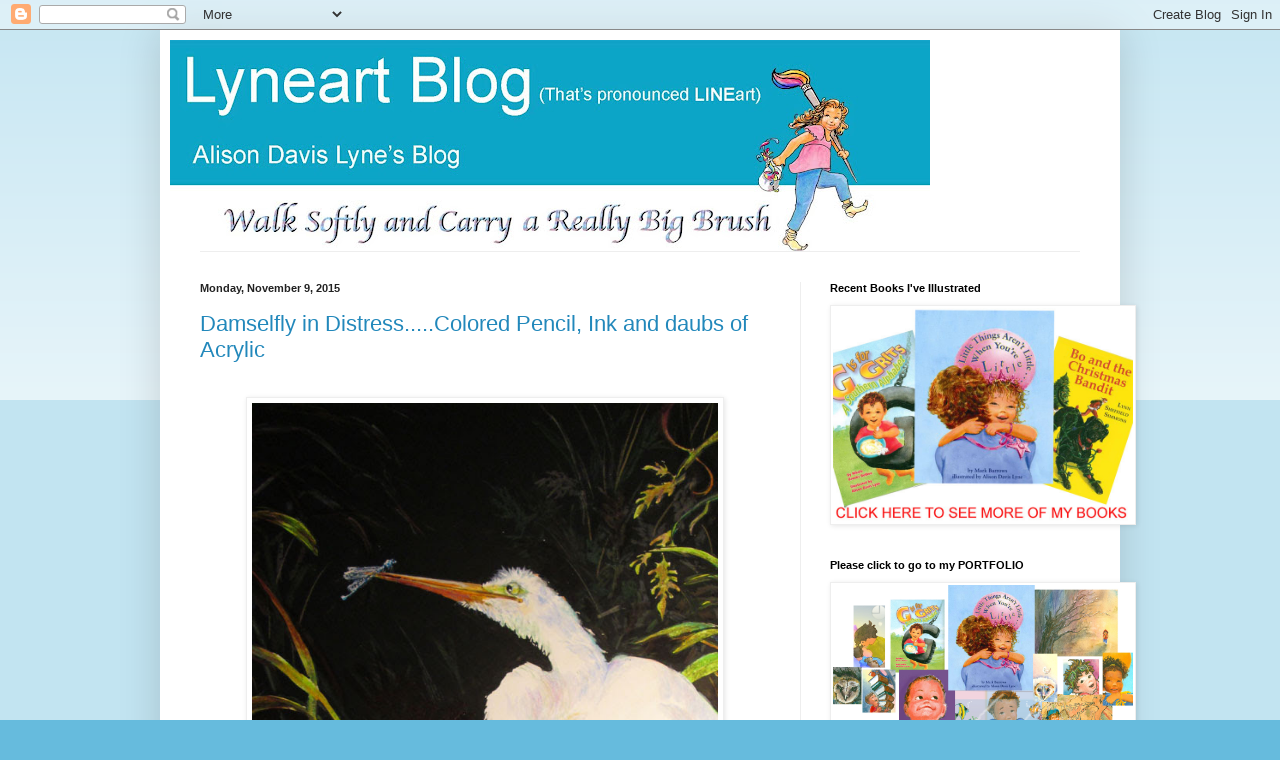

--- FILE ---
content_type: text/html; charset=UTF-8
request_url: https://lyneartblog.blogspot.com/2015/11/
body_size: 16940
content:
<!DOCTYPE html>
<html class='v2' dir='ltr' lang='en'>
<head>
<link href='https://www.blogger.com/static/v1/widgets/335934321-css_bundle_v2.css' rel='stylesheet' type='text/css'/>
<meta content='width=1100' name='viewport'/>
<meta content='text/html; charset=UTF-8' http-equiv='Content-Type'/>
<meta content='blogger' name='generator'/>
<link href='https://lyneartblog.blogspot.com/favicon.ico' rel='icon' type='image/x-icon'/>
<link href='http://lyneartblog.blogspot.com/2015/11/' rel='canonical'/>
<link rel="alternate" type="application/atom+xml" title="LyneartBlog - Atom" href="https://lyneartblog.blogspot.com/feeds/posts/default" />
<link rel="alternate" type="application/rss+xml" title="LyneartBlog - RSS" href="https://lyneartblog.blogspot.com/feeds/posts/default?alt=rss" />
<link rel="service.post" type="application/atom+xml" title="LyneartBlog - Atom" href="https://www.blogger.com/feeds/5321531757928424892/posts/default" />
<!--Can't find substitution for tag [blog.ieCssRetrofitLinks]-->
<meta content='http://lyneartblog.blogspot.com/2015/11/' property='og:url'/>
<meta content='LyneartBlog' property='og:title'/>
<meta content='' property='og:description'/>
<title>LyneartBlog: November 2015</title>
<style id='page-skin-1' type='text/css'><!--
/*
-----------------------------------------------
Blogger Template Style
Name:     Simple
Designer: Blogger
URL:      www.blogger.com
----------------------------------------------- */
/* Content
----------------------------------------------- */
body {
font: normal normal 12px Arial, Tahoma, Helvetica, FreeSans, sans-serif;
color: #222222;
background: #66bbdd none repeat scroll top left;
padding: 0 40px 40px 40px;
}
html body .region-inner {
min-width: 0;
max-width: 100%;
width: auto;
}
h2 {
font-size: 22px;
}
a:link {
text-decoration:none;
color: #2288bb;
}
a:visited {
text-decoration:none;
color: #888888;
}
a:hover {
text-decoration:underline;
color: #33aaff;
}
.body-fauxcolumn-outer .fauxcolumn-inner {
background: transparent url(https://resources.blogblog.com/blogblog/data/1kt/simple/body_gradient_tile_light.png) repeat scroll top left;
_background-image: none;
}
.body-fauxcolumn-outer .cap-top {
position: absolute;
z-index: 1;
height: 400px;
width: 100%;
}
.body-fauxcolumn-outer .cap-top .cap-left {
width: 100%;
background: transparent url(https://resources.blogblog.com/blogblog/data/1kt/simple/gradients_light.png) repeat-x scroll top left;
_background-image: none;
}
.content-outer {
-moz-box-shadow: 0 0 40px rgba(0, 0, 0, .15);
-webkit-box-shadow: 0 0 5px rgba(0, 0, 0, .15);
-goog-ms-box-shadow: 0 0 10px #333333;
box-shadow: 0 0 40px rgba(0, 0, 0, .15);
margin-bottom: 1px;
}
.content-inner {
padding: 10px 10px;
}
.content-inner {
background-color: #ffffff;
}
/* Header
----------------------------------------------- */
.header-outer {
background: transparent none repeat-x scroll 0 -400px;
_background-image: none;
}
.Header h1 {
font: normal normal 60px Arial, Tahoma, Helvetica, FreeSans, sans-serif;
color: #3399bb;
text-shadow: -1px -1px 1px rgba(0, 0, 0, .2);
}
.Header h1 a {
color: #3399bb;
}
.Header .description {
font-size: 140%;
color: #777777;
}
.header-inner .Header .titlewrapper {
padding: 22px 30px;
}
.header-inner .Header .descriptionwrapper {
padding: 0 30px;
}
/* Tabs
----------------------------------------------- */
.tabs-inner .section:first-child {
border-top: 1px solid #eeeeee;
}
.tabs-inner .section:first-child ul {
margin-top: -1px;
border-top: 1px solid #eeeeee;
border-left: 0 solid #eeeeee;
border-right: 0 solid #eeeeee;
}
.tabs-inner .widget ul {
background: #f5f5f5 url(https://resources.blogblog.com/blogblog/data/1kt/simple/gradients_light.png) repeat-x scroll 0 -800px;
_background-image: none;
border-bottom: 1px solid #eeeeee;
margin-top: 0;
margin-left: -30px;
margin-right: -30px;
}
.tabs-inner .widget li a {
display: inline-block;
padding: .6em 1em;
font: normal normal 14px Arial, Tahoma, Helvetica, FreeSans, sans-serif;
color: #999999;
border-left: 1px solid #ffffff;
border-right: 1px solid #eeeeee;
}
.tabs-inner .widget li:first-child a {
border-left: none;
}
.tabs-inner .widget li.selected a, .tabs-inner .widget li a:hover {
color: #000000;
background-color: #eeeeee;
text-decoration: none;
}
/* Columns
----------------------------------------------- */
.main-outer {
border-top: 0 solid #eeeeee;
}
.fauxcolumn-left-outer .fauxcolumn-inner {
border-right: 1px solid #eeeeee;
}
.fauxcolumn-right-outer .fauxcolumn-inner {
border-left: 1px solid #eeeeee;
}
/* Headings
----------------------------------------------- */
div.widget > h2,
div.widget h2.title {
margin: 0 0 1em 0;
font: normal bold 11px Arial, Tahoma, Helvetica, FreeSans, sans-serif;
color: #000000;
}
/* Widgets
----------------------------------------------- */
.widget .zippy {
color: #999999;
text-shadow: 2px 2px 1px rgba(0, 0, 0, .1);
}
.widget .popular-posts ul {
list-style: none;
}
/* Posts
----------------------------------------------- */
h2.date-header {
font: normal bold 11px Arial, Tahoma, Helvetica, FreeSans, sans-serif;
}
.date-header span {
background-color: transparent;
color: #222222;
padding: inherit;
letter-spacing: inherit;
margin: inherit;
}
.main-inner {
padding-top: 30px;
padding-bottom: 30px;
}
.main-inner .column-center-inner {
padding: 0 15px;
}
.main-inner .column-center-inner .section {
margin: 0 15px;
}
.post {
margin: 0 0 25px 0;
}
h3.post-title, .comments h4 {
font: normal normal 22px Arial, Tahoma, Helvetica, FreeSans, sans-serif;
margin: .75em 0 0;
}
.post-body {
font-size: 110%;
line-height: 1.4;
position: relative;
}
.post-body img, .post-body .tr-caption-container, .Profile img, .Image img,
.BlogList .item-thumbnail img {
padding: 2px;
background: #ffffff;
border: 1px solid #eeeeee;
-moz-box-shadow: 1px 1px 5px rgba(0, 0, 0, .1);
-webkit-box-shadow: 1px 1px 5px rgba(0, 0, 0, .1);
box-shadow: 1px 1px 5px rgba(0, 0, 0, .1);
}
.post-body img, .post-body .tr-caption-container {
padding: 5px;
}
.post-body .tr-caption-container {
color: #222222;
}
.post-body .tr-caption-container img {
padding: 0;
background: transparent;
border: none;
-moz-box-shadow: 0 0 0 rgba(0, 0, 0, .1);
-webkit-box-shadow: 0 0 0 rgba(0, 0, 0, .1);
box-shadow: 0 0 0 rgba(0, 0, 0, .1);
}
.post-header {
margin: 0 0 1.5em;
line-height: 1.6;
font-size: 90%;
}
.post-footer {
margin: 20px -2px 0;
padding: 5px 10px;
color: #666666;
background-color: #f9f9f9;
border-bottom: 1px solid #eeeeee;
line-height: 1.6;
font-size: 90%;
}
#comments .comment-author {
padding-top: 1.5em;
border-top: 1px solid #eeeeee;
background-position: 0 1.5em;
}
#comments .comment-author:first-child {
padding-top: 0;
border-top: none;
}
.avatar-image-container {
margin: .2em 0 0;
}
#comments .avatar-image-container img {
border: 1px solid #eeeeee;
}
/* Comments
----------------------------------------------- */
.comments .comments-content .icon.blog-author {
background-repeat: no-repeat;
background-image: url([data-uri]);
}
.comments .comments-content .loadmore a {
border-top: 1px solid #999999;
border-bottom: 1px solid #999999;
}
.comments .comment-thread.inline-thread {
background-color: #f9f9f9;
}
.comments .continue {
border-top: 2px solid #999999;
}
/* Accents
---------------------------------------------- */
.section-columns td.columns-cell {
border-left: 1px solid #eeeeee;
}
.blog-pager {
background: transparent none no-repeat scroll top center;
}
.blog-pager-older-link, .home-link,
.blog-pager-newer-link {
background-color: #ffffff;
padding: 5px;
}
.footer-outer {
border-top: 0 dashed #bbbbbb;
}
/* Mobile
----------------------------------------------- */
body.mobile  {
background-size: auto;
}
.mobile .body-fauxcolumn-outer {
background: transparent none repeat scroll top left;
}
.mobile .body-fauxcolumn-outer .cap-top {
background-size: 100% auto;
}
.mobile .content-outer {
-webkit-box-shadow: 0 0 3px rgba(0, 0, 0, .15);
box-shadow: 0 0 3px rgba(0, 0, 0, .15);
}
.mobile .tabs-inner .widget ul {
margin-left: 0;
margin-right: 0;
}
.mobile .post {
margin: 0;
}
.mobile .main-inner .column-center-inner .section {
margin: 0;
}
.mobile .date-header span {
padding: 0.1em 10px;
margin: 0 -10px;
}
.mobile h3.post-title {
margin: 0;
}
.mobile .blog-pager {
background: transparent none no-repeat scroll top center;
}
.mobile .footer-outer {
border-top: none;
}
.mobile .main-inner, .mobile .footer-inner {
background-color: #ffffff;
}
.mobile-index-contents {
color: #222222;
}
.mobile-link-button {
background-color: #2288bb;
}
.mobile-link-button a:link, .mobile-link-button a:visited {
color: #ffffff;
}
.mobile .tabs-inner .section:first-child {
border-top: none;
}
.mobile .tabs-inner .PageList .widget-content {
background-color: #eeeeee;
color: #000000;
border-top: 1px solid #eeeeee;
border-bottom: 1px solid #eeeeee;
}
.mobile .tabs-inner .PageList .widget-content .pagelist-arrow {
border-left: 1px solid #eeeeee;
}

--></style>
<style id='template-skin-1' type='text/css'><!--
body {
min-width: 960px;
}
.content-outer, .content-fauxcolumn-outer, .region-inner {
min-width: 960px;
max-width: 960px;
_width: 960px;
}
.main-inner .columns {
padding-left: 0px;
padding-right: 310px;
}
.main-inner .fauxcolumn-center-outer {
left: 0px;
right: 310px;
/* IE6 does not respect left and right together */
_width: expression(this.parentNode.offsetWidth -
parseInt("0px") -
parseInt("310px") + 'px');
}
.main-inner .fauxcolumn-left-outer {
width: 0px;
}
.main-inner .fauxcolumn-right-outer {
width: 310px;
}
.main-inner .column-left-outer {
width: 0px;
right: 100%;
margin-left: -0px;
}
.main-inner .column-right-outer {
width: 310px;
margin-right: -310px;
}
#layout {
min-width: 0;
}
#layout .content-outer {
min-width: 0;
width: 800px;
}
#layout .region-inner {
min-width: 0;
width: auto;
}
body#layout div.add_widget {
padding: 8px;
}
body#layout div.add_widget a {
margin-left: 32px;
}
--></style>
<link href='https://www.blogger.com/dyn-css/authorization.css?targetBlogID=5321531757928424892&amp;zx=90af89de-f5a7-4d2e-b230-fddc5fd0ebff' media='none' onload='if(media!=&#39;all&#39;)media=&#39;all&#39;' rel='stylesheet'/><noscript><link href='https://www.blogger.com/dyn-css/authorization.css?targetBlogID=5321531757928424892&amp;zx=90af89de-f5a7-4d2e-b230-fddc5fd0ebff' rel='stylesheet'/></noscript>
<meta name='google-adsense-platform-account' content='ca-host-pub-1556223355139109'/>
<meta name='google-adsense-platform-domain' content='blogspot.com'/>

</head>
<body class='loading variant-pale'>
<div class='navbar section' id='navbar' name='Navbar'><div class='widget Navbar' data-version='1' id='Navbar1'><script type="text/javascript">
    function setAttributeOnload(object, attribute, val) {
      if(window.addEventListener) {
        window.addEventListener('load',
          function(){ object[attribute] = val; }, false);
      } else {
        window.attachEvent('onload', function(){ object[attribute] = val; });
      }
    }
  </script>
<div id="navbar-iframe-container"></div>
<script type="text/javascript" src="https://apis.google.com/js/platform.js"></script>
<script type="text/javascript">
      gapi.load("gapi.iframes:gapi.iframes.style.bubble", function() {
        if (gapi.iframes && gapi.iframes.getContext) {
          gapi.iframes.getContext().openChild({
              url: 'https://www.blogger.com/navbar/5321531757928424892?origin\x3dhttps://lyneartblog.blogspot.com',
              where: document.getElementById("navbar-iframe-container"),
              id: "navbar-iframe"
          });
        }
      });
    </script><script type="text/javascript">
(function() {
var script = document.createElement('script');
script.type = 'text/javascript';
script.src = '//pagead2.googlesyndication.com/pagead/js/google_top_exp.js';
var head = document.getElementsByTagName('head')[0];
if (head) {
head.appendChild(script);
}})();
</script>
</div></div>
<div class='body-fauxcolumns'>
<div class='fauxcolumn-outer body-fauxcolumn-outer'>
<div class='cap-top'>
<div class='cap-left'></div>
<div class='cap-right'></div>
</div>
<div class='fauxborder-left'>
<div class='fauxborder-right'></div>
<div class='fauxcolumn-inner'>
</div>
</div>
<div class='cap-bottom'>
<div class='cap-left'></div>
<div class='cap-right'></div>
</div>
</div>
</div>
<div class='content'>
<div class='content-fauxcolumns'>
<div class='fauxcolumn-outer content-fauxcolumn-outer'>
<div class='cap-top'>
<div class='cap-left'></div>
<div class='cap-right'></div>
</div>
<div class='fauxborder-left'>
<div class='fauxborder-right'></div>
<div class='fauxcolumn-inner'>
</div>
</div>
<div class='cap-bottom'>
<div class='cap-left'></div>
<div class='cap-right'></div>
</div>
</div>
</div>
<div class='content-outer'>
<div class='content-cap-top cap-top'>
<div class='cap-left'></div>
<div class='cap-right'></div>
</div>
<div class='fauxborder-left content-fauxborder-left'>
<div class='fauxborder-right content-fauxborder-right'></div>
<div class='content-inner'>
<header>
<div class='header-outer'>
<div class='header-cap-top cap-top'>
<div class='cap-left'></div>
<div class='cap-right'></div>
</div>
<div class='fauxborder-left header-fauxborder-left'>
<div class='fauxborder-right header-fauxborder-right'></div>
<div class='region-inner header-inner'>
<div class='header section' id='header' name='Header'><div class='widget Header' data-version='1' id='Header1'>
<div id='header-inner'>
<a href='https://lyneartblog.blogspot.com/' style='display: block'>
<img alt='LyneartBlog' height='211px; ' id='Header1_headerimg' src='https://blogger.googleusercontent.com/img/b/R29vZ2xl/AVvXsEhzIkMxpgWQCVfsOiQ2MZKu8PNEgMyiT2Ciz2Tz9A98bT8g80rLtVF_llDTfocRTSq_DHeZK6gnhqh4c6SMvyD1FKck_RvjXuuh4U1Su-RDHR9dATySScKa4Ci4S3v8urkmAZwym6x9INg/s760/BlogBanner.jpg' style='display: block' width='760px; '/>
</a>
</div>
</div></div>
</div>
</div>
<div class='header-cap-bottom cap-bottom'>
<div class='cap-left'></div>
<div class='cap-right'></div>
</div>
</div>
</header>
<div class='tabs-outer'>
<div class='tabs-cap-top cap-top'>
<div class='cap-left'></div>
<div class='cap-right'></div>
</div>
<div class='fauxborder-left tabs-fauxborder-left'>
<div class='fauxborder-right tabs-fauxborder-right'></div>
<div class='region-inner tabs-inner'>
<div class='tabs no-items section' id='crosscol' name='Cross-Column'></div>
<div class='tabs no-items section' id='crosscol-overflow' name='Cross-Column 2'></div>
</div>
</div>
<div class='tabs-cap-bottom cap-bottom'>
<div class='cap-left'></div>
<div class='cap-right'></div>
</div>
</div>
<div class='main-outer'>
<div class='main-cap-top cap-top'>
<div class='cap-left'></div>
<div class='cap-right'></div>
</div>
<div class='fauxborder-left main-fauxborder-left'>
<div class='fauxborder-right main-fauxborder-right'></div>
<div class='region-inner main-inner'>
<div class='columns fauxcolumns'>
<div class='fauxcolumn-outer fauxcolumn-center-outer'>
<div class='cap-top'>
<div class='cap-left'></div>
<div class='cap-right'></div>
</div>
<div class='fauxborder-left'>
<div class='fauxborder-right'></div>
<div class='fauxcolumn-inner'>
</div>
</div>
<div class='cap-bottom'>
<div class='cap-left'></div>
<div class='cap-right'></div>
</div>
</div>
<div class='fauxcolumn-outer fauxcolumn-left-outer'>
<div class='cap-top'>
<div class='cap-left'></div>
<div class='cap-right'></div>
</div>
<div class='fauxborder-left'>
<div class='fauxborder-right'></div>
<div class='fauxcolumn-inner'>
</div>
</div>
<div class='cap-bottom'>
<div class='cap-left'></div>
<div class='cap-right'></div>
</div>
</div>
<div class='fauxcolumn-outer fauxcolumn-right-outer'>
<div class='cap-top'>
<div class='cap-left'></div>
<div class='cap-right'></div>
</div>
<div class='fauxborder-left'>
<div class='fauxborder-right'></div>
<div class='fauxcolumn-inner'>
</div>
</div>
<div class='cap-bottom'>
<div class='cap-left'></div>
<div class='cap-right'></div>
</div>
</div>
<!-- corrects IE6 width calculation -->
<div class='columns-inner'>
<div class='column-center-outer'>
<div class='column-center-inner'>
<div class='main section' id='main' name='Main'><div class='widget Blog' data-version='1' id='Blog1'>
<div class='blog-posts hfeed'>

          <div class="date-outer">
        
<h2 class='date-header'><span>Monday, November 9, 2015</span></h2>

          <div class="date-posts">
        
<div class='post-outer'>
<div class='post hentry uncustomized-post-template' itemprop='blogPost' itemscope='itemscope' itemtype='http://schema.org/BlogPosting'>
<meta content='http://www.lyneart.com/BLOGDamsel1.jpg' itemprop='image_url'/>
<meta content='5321531757928424892' itemprop='blogId'/>
<meta content='7532099007727257858' itemprop='postId'/>
<a name='7532099007727257858'></a>
<h3 class='post-title entry-title' itemprop='name'>
<a href='https://lyneartblog.blogspot.com/2015/11/damselfly-in-distresscolored-pencil-ink.html'>Damselfly in Distress.....Colored Pencil, Ink and daubs of Acrylic</a>
</h3>
<div class='post-header'>
<div class='post-header-line-1'></div>
</div>
<div class='post-body entry-content' id='post-body-7532099007727257858' itemprop='description articleBody'>
<br />
<div class="separator" style="clear: both; text-align: center;">
<a href="http://www.lyneart.com/BLOGDamsel1.jpg" imageanchor="1" style="margin-left: 1em; margin-right: 1em;"><img border="0" height="640" src="https://lh3.googleusercontent.com/blogger_img_proxy/AEn0k_voB_E3vRtRczGjN9UvnZmNavmTAB974q7Y_rYauzAKJafz_DZAErEsfycR-2hTGOmvA-BIDT4bysxhF5M-krbz-pVUqd8lSfU=s0-d" width="466"></a></div>
<div class="separator" style="clear: both; text-align: center;">
 
 
 


</div>
<div style="margin-bottom: 0in;">
<span style="font-family: Arial, sans-serif;">Colored
Pencils (various brands), india ink, and a bit of acrylic glazes</span></div>
<div style="margin-bottom: 0in;">
<span style="font-family: Arial, sans-serif;">on Hi
Line Illustration board</span></div>
<div style="margin-bottom: 0in;">
<span style="font-family: Arial, sans-serif;">11x14
inches</span></div>
<div style="margin-bottom: 0in;">
<span style="font-family: Arial, sans-serif;">Photos
used with permission and approval of Frank Lyne</span></div>
<div style="margin-bottom: 0in;">
<span style="font-family: Arial, sans-serif;"><br /></span></div>
<div style="margin-bottom: 0in; text-align: left;">
<span style="font-family: Arial, sans-serif;">

 
 
 
 


</span></div>
<div style="margin-bottom: 0in;">
<span style="font-family: Arial, sans-serif;"><span style="font-family: Arial, sans-serif;">This
piece is another experiment in mixing media.  Frank had taken a
dramatically lit photo of an Egret that stopped by our pond this
summer. The camera captured the totally white Egret against a
background of the very dark muddy brown pond dike bank, but struggled
a bit to encompass the two extremes.  I thought it was an excellent
time to try to work again with using coloured pencils over a black
india ink base.</span></span></div>
<div style="margin-bottom: 0in;">
<span style="font-family: Arial, sans-serif;"><span style="font-family: Arial, sans-serif;"><br /></span></span></div>
<div class="separator" style="clear: both; text-align: center;">
<span style="font-family: Arial, sans-serif;"><a href="http://www.lyneart.com/BLOGDamsel2.jpg" imageanchor="1" style="margin-left: 1em; margin-right: 1em;"><img border="0" height="320" src="https://lh3.googleusercontent.com/blogger_img_proxy/AEn0k_sBUrk_66y_9pqoDmYofQ7BeVDtnfOrt8sdAyyn30GPni1HduyySCr-B7bHTy_lmojfdXhSwjae_VJ5pmahmp2lgABl0jC8G845=s0-d" width="239"></a></span></div>
<div class="separator" style="clear: both; text-align: center;">
<span style="font-family: Arial, sans-serif;"><br /></span></div>
<div style="margin-bottom: 0in; text-align: left;">
<span style="font-family: Arial, sans-serif;"><span style="font-family: Arial, sans-serif;">

 
 
 
 


</span></span></div>
<div style="margin-bottom: 0in;">
<span style="font-family: Arial, sans-serif;"><span style="font-family: Arial, sans-serif;"><span style="font-family: Arial, sans-serif;">I
sketched out the egret and a few leaves in black india ink. Then the
fun began!</span></span></span></div>
<div style="margin-bottom: 0in;">
<span style="font-family: Arial, sans-serif;"><span style="font-family: Arial, sans-serif;"><span style="font-family: Arial, sans-serif;"><br /></span></span></span></div>
<div class="separator" style="clear: both; text-align: center;">
<span style="font-family: Arial, sans-serif;"><span style="font-family: Arial, sans-serif;"><a href="http://www.lyneart.com/BLOGDamsel3.jpg" imageanchor="1" style="margin-left: 1em; margin-right: 1em;"><img border="0" height="240" src="https://lh3.googleusercontent.com/blogger_img_proxy/AEn0k_s5B8La7n9TFcH9FMLHVsSl1sGHOCaX0TiSTmQEPyxp-nT61_26BoJrPDkeD801oQ9ChtuBOxnW-3E_nkFoWix9Z52oXx5CVk-f=s0-d" width="320"></a></span></span></div>
<div class="separator" style="clear: both; text-align: center;">
<span style="font-family: Arial, sans-serif;"><span style="font-family: Arial, sans-serif;"><br /></span></span></div>
<div style="margin-bottom: 0in; text-align: center;">
<span style="font-family: Arial, sans-serif;"><span style="font-family: Arial, sans-serif;"><span style="font-family: Arial, sans-serif;">

 
 
 
 


</span></span></span></div>
<div style="margin-bottom: 0in; text-align: left;">
<span style="font-family: Arial, sans-serif;"><span style="font-family: Arial, sans-serif;"><span style="font-family: Arial, sans-serif;"><span style="font-family: Arial, sans-serif;">Taking
an old cheap brush, I laid in black india ink all over the
background.  I tried to brush the ink on with broad swoops of ink,
leaving a bit of the white board to gleam thru......to show movement
of the background grasses, ever so faintly.  I very carefully drew,
negative style, around my already inked outlines.  For this
part I used an ancient speedball quill pen.  As any of y'all who have
inked in graphic novel kinda work knows......it really takes
concentration to ink in ONLY the spots you want black.....and leave
everything else alone. </span>
</span></span></span></div>
<span style="font-family: Arial, sans-serif;"><span style="font-family: Arial, sans-serif;"><span style="font-family: Arial, sans-serif;">
<div style="margin-bottom: 0in; text-align: left;">
<br />
</div>
<div style="text-align: left;">
Another
habit leftover from when I did lotsa black and white work......I keep
my bitty bottle of india ink deep inside a stable mug. And ask me why
I do this????  'Cause gravity + slightly inclined drawing table +
open bottle of ink = very interesting &#8220;Rorschach test&#8221; spots all
over the floor, my drawing and myself. Lesson learned!&nbsp;</div>
<div style="text-align: left;">
<br /></div>
<div class="separator" style="clear: both; text-align: center;">
<a href="http://www.lyneart.com/BLOGDamsel4.jpg" imageanchor="1" style="margin-left: 1em; margin-right: 1em;"><img border="0" height="320" src="https://lh3.googleusercontent.com/blogger_img_proxy/AEn0k_sYTK1GLPcYCPxQc3CUgiedlzBsea37p_qhqlyEgC9DTNz33oe7Ev4XGJuADz2rdcZJvqa1ilG61sGjVphuUZykKJc4H2imBbsS=s0-d" width="239"></a></div>
<div class="separator" style="clear: both; text-align: center;">
<br /></div>
<div style="text-align: left;">
 
 
 


<div style="margin-bottom: 0in;">
<span style="font-family: Arial, sans-serif;">Now we
get to the good parts.  I started laying in the brite green base of
the foreground grasses, and the eye and beak of the egret.  I first
drew in the damselfly &#8220;in distress&#8221; sitting on a piece of grass
the the egret had grabbed.  But I later decided that the green grass
was too distracting, visually, and did away with it.  After verifying
that the size ratio of the damsel fly vs the egret was about OK, I
finished detailing the iridescence  of the damsel fly's wings and
body and gave it a gloss of iridescent paint.</span></div>
<div style="margin-bottom: 0in;">
<br />
</div>
<div style="margin-bottom: 0in;">
<span style="font-family: Arial, sans-serif;">I next
worked on the muddy pond bank with a combination of colored pencil
strokes and scrubs.  The colored pencils were also used on the
background grasses and leaves. I really liked how the difference of
the coloured pencils on the black color absorbing ink contrasted with
the coloured pencils on the reserved whites of the foreground
grasses. A good case of using what I'd discovered in a previous piece
to get just the effect I wanted on this one. I finished off the mud
with a light bit of sponging (using a sea sponge with a bit of mud
coloured acrylic paints) to abstractly detail the mud clumps at the
pond's edge.</span></div>
<div style="margin-bottom: 0in;">
<br />
</div>
<div style="margin-bottom: 0in;">
 
 
 


</div>
<div style="margin-bottom: 0in;">
<span style="font-family: Arial, sans-serif;">I then
gave the egret a good working over......with very light pencil
shading with pastel coloured &#8220;shadows&#8221;.  I wanted to showcase the
twists and turns of his verrrrrry looooog neck and fluffy
feathers.....but keep the &#8220;glow&#8221; from the bright afternoon
sunlight. I finished up using some slightly duller greens over the
foreground grasses to keep them a design element....and not
competition for the main character.....the egret.</span></div>
<div style="margin-bottom: 0in;">
<br />
</div>
<div style="margin-bottom: 0in;">
<span style="font-family: Arial, sans-serif;">I really
liked experimenting with this technique.  I feel that this technique
lends itself better for gallery work than for illustration.  The
extreme value contrasts that makes it exciting when viewed &#8220;on
person&#8221; in good lighting, might work against the piece if not
scanned in correctly.  Digital software can only do so much to
contain a really big value difference in this piece of art.  </span>
</div>
<div style="margin-bottom: 0in;">
<br />
</div>
</div>
</span></span></span><br />
<div style='clear: both;'></div>
</div>
<div class='post-footer'>
<div class='post-footer-line post-footer-line-1'>
<span class='post-author vcard'>
Posted by
<span class='fn' itemprop='author' itemscope='itemscope' itemtype='http://schema.org/Person'>
<meta content='https://www.blogger.com/profile/09608490230942995768' itemprop='url'/>
<a class='g-profile' href='https://www.blogger.com/profile/09608490230942995768' rel='author' title='author profile'>
<span itemprop='name'>Alison Lyne</span>
</a>
</span>
</span>
<span class='post-timestamp'>
at
<meta content='http://lyneartblog.blogspot.com/2015/11/damselfly-in-distresscolored-pencil-ink.html' itemprop='url'/>
<a class='timestamp-link' href='https://lyneartblog.blogspot.com/2015/11/damselfly-in-distresscolored-pencil-ink.html' rel='bookmark' title='permanent link'><abbr class='published' itemprop='datePublished' title='2015-11-09T05:33:00-08:00'>5:33&#8239;AM</abbr></a>
</span>
<span class='post-comment-link'>
<a class='comment-link' href='https://lyneartblog.blogspot.com/2015/11/damselfly-in-distresscolored-pencil-ink.html#comment-form' onclick=''>
4 comments:
  </a>
</span>
<span class='post-icons'>
<span class='item-control blog-admin pid-1434032139'>
<a href='https://www.blogger.com/post-edit.g?blogID=5321531757928424892&postID=7532099007727257858&from=pencil' title='Edit Post'>
<img alt='' class='icon-action' height='18' src='https://resources.blogblog.com/img/icon18_edit_allbkg.gif' width='18'/>
</a>
</span>
</span>
<div class='post-share-buttons goog-inline-block'>
<a class='goog-inline-block share-button sb-email' href='https://www.blogger.com/share-post.g?blogID=5321531757928424892&postID=7532099007727257858&target=email' target='_blank' title='Email This'><span class='share-button-link-text'>Email This</span></a><a class='goog-inline-block share-button sb-blog' href='https://www.blogger.com/share-post.g?blogID=5321531757928424892&postID=7532099007727257858&target=blog' onclick='window.open(this.href, "_blank", "height=270,width=475"); return false;' target='_blank' title='BlogThis!'><span class='share-button-link-text'>BlogThis!</span></a><a class='goog-inline-block share-button sb-twitter' href='https://www.blogger.com/share-post.g?blogID=5321531757928424892&postID=7532099007727257858&target=twitter' target='_blank' title='Share to X'><span class='share-button-link-text'>Share to X</span></a><a class='goog-inline-block share-button sb-facebook' href='https://www.blogger.com/share-post.g?blogID=5321531757928424892&postID=7532099007727257858&target=facebook' onclick='window.open(this.href, "_blank", "height=430,width=640"); return false;' target='_blank' title='Share to Facebook'><span class='share-button-link-text'>Share to Facebook</span></a><a class='goog-inline-block share-button sb-pinterest' href='https://www.blogger.com/share-post.g?blogID=5321531757928424892&postID=7532099007727257858&target=pinterest' target='_blank' title='Share to Pinterest'><span class='share-button-link-text'>Share to Pinterest</span></a>
</div>
</div>
<div class='post-footer-line post-footer-line-2'>
<span class='post-labels'>
</span>
</div>
<div class='post-footer-line post-footer-line-3'>
<span class='post-location'>
</span>
</div>
</div>
</div>
</div>

          </div></div>
        

          <div class="date-outer">
        
<h2 class='date-header'><span>Monday, November 2, 2015</span></h2>

          <div class="date-posts">
        
<div class='post-outer'>
<div class='post hentry uncustomized-post-template' itemprop='blogPost' itemscope='itemscope' itemtype='http://schema.org/BlogPosting'>
<meta content='http://www.lyneart.com/CBOOKS.jpg' itemprop='image_url'/>
<meta content='5321531757928424892' itemprop='blogId'/>
<meta content='7736177230276852375' itemprop='postId'/>
<a name='7736177230276852375'></a>
<h3 class='post-title entry-title' itemprop='name'>
<a href='https://lyneartblog.blogspot.com/2015/11/art-in-childrens-book-illustrationor-i.html'>Art in Children's Book Illustration.....or I wanna tell you a story.</a>
</h3>
<div class='post-header'>
<div class='post-header-line-1'></div>
</div>
<div class='post-body entry-content' id='post-body-7736177230276852375' itemprop='description articleBody'>
<br />
<div class="separator" style="clear: both; text-align: center;">
<a href="http://www.lyneart.com/CBOOKS.jpg" imageanchor="1" style="margin-left: 1em; margin-right: 1em;"><img border="0" height="200" src="https://lh3.googleusercontent.com/blogger_img_proxy/AEn0k_vdpKGmdhsykl5Y6DToF8u2bFpf-jfXcM5dnJOmPY73qqkfibu5PNOQvAL4BuGpEX7SWoAjW7D2IiOfCpX210oMp2b8xw=s0-d" width="400"></a></div>
<div class="separator" style="clear: both; text-align: center;">
<br /></div>
<div class="separator" style="clear: both; text-align: left;">
<br /></div>
<div style="text-align: center;">
 
 
 


</div>
<div style="margin-bottom: 0in; text-align: left;">
<span style="font-family: Arial, sans-serif;">As you
might be able to tell, I've illustrated fifteen children book titles,
both full color picture books and  black and white interior/color
cover.  And like most other children's book illustrators I've read
numerous book reviews of both my own titles, and other peoples.  In
the usual paragraph or so of a review (two paragraphs if you're
lucky), most of the time the illustrations only get, at the most, one
sentence. Yet, on the outset of a children's picture book project the
illustrations are considered a full half of the whole storytelling
experience. </span>
</div>
<div style="margin-bottom: 0in; text-align: left;">
<br />
</div>
<div style="margin-bottom: 0in; text-align: left;">
<span style="font-family: Arial, sans-serif;">Writing
from an illustrator's perspective, I'd like to give a few more
sentences to a few of these reviews.  Over the years, I've looked at
a LOT of children's picture books, and for me the first thing I look
at is the art.  The colours that are used, the fluidity of the lines,
the composition of a double page spread.  Then I start to look at the
style of the art, and try to figure out just HOW the illustrator
actually accomplished a particular passage. Often I do a bit of a
&#8220;cheat&#8221; and look at the title page, which along with copyright
info often will have a sentence as to the artistic media (digital,
colored pencil, watercolor, paint etc) that the illustrator used. And
finally I look at the storytelling, in the expressions and sequencing
of the action.</span></div>
<div style="margin-bottom: 0in; text-align: left;">
<br />
</div>
<div style="margin-bottom: 0in; text-align: left;">
<span style="font-family: Arial, sans-serif;">These
three books are some sorta kinda recent books that I fell in love
with, all for different reasons. I don't have permission to show some
of the illustrations for the first two here.....so's you will have to
go &#8220;old school&#8221; and actually find hard copies to view.  I hope
I've given you enough of a teaser to go see these lovely books for
yourself.</span></div>
<div style="margin-bottom: 0in; text-align: left;">
<span class="Apple-style-span" style="font-family: Arial, sans-serif;"><br /></span></div>
<div style="margin-bottom: 0in; text-align: left;">
<span class="Apple-style-span" style="font-family: Arial, sans-serif;">

 
 
 
 


</span></div>
<div style="margin-bottom: 0in;">
<span class="Apple-style-span" style="font-family: Arial, sans-serif;"><span style="font-family: Arial, sans-serif;"><u>Flora's
Very Windy Day illustrated by Matt Phelan and written by Jeanne
Birdsall</u></span></span></div>
<div style="margin-bottom: 0in;">
<span class="Apple-style-span" style="font-family: Arial, sans-serif;"><span style="font-family: Arial, sans-serif;"><u><br /></u></span></span></div>
<span class="Apple-style-span" style="font-family: Arial, sans-serif;">
<div style="margin-bottom: 0in;">
 
 
 


</div>
<div style="margin-bottom: 0in;">
<span style="font-family: Arial, sans-serif;"><u><a href="http://www.mattphelan.com/illustrated-by.html">http://www.mattphelan.com/illustrated-by.html</a></u></span></div>
<div style="margin-bottom: 0in;">
<span style="font-family: Arial, sans-serif;"><br /></span></div>
<div style="margin-bottom: 0in;">
<span style="font-family: Arial, sans-serif;">

 
 
 
 


</span></div>
<div style="margin-bottom: 0in;">
<span style="font-family: Arial, sans-serif;"><span style="color: black;"><span style="font-family: Arial, sans-serif;"><span style="font-size: small;">Matt
Phelan's loose watercolor children are deceptively simple......often
with just dots for eyes, scant eyebrows, a line for a nose and often
not even showing a mouth.  Their rosy cheeks are the only colours
used in depicting their skin tones....but it's just enough.  Their
faces are contained and described by fluid black sketched lines. 
Flora's hands and feet show a world of expressions.  Tho' Crispin (
the little brother) usually doesn't show much expression, he doesn't
really need to.  Matt Phelan's gestural sketches capture a young
toddler's habit of just staring at anything he doesn't know
about.....and that covers a lot of things.  Including a talking wind,
rainbow and man in a moon! </span></span></span>
</span></div>
<span style="font-family: Arial, sans-serif;">
<div style="margin-bottom: 0in;">
<span style="color: black;"><span style="font-family: Arial, sans-serif;"><span style="font-size: small;">The
entire book is delightful, but my favorite-est part is the last
page......with no text, that shows Flora and Crispin eating their well
deserved chocolate chip cookies.  The first shot shows them as they
had been through out the book, two siblings, with the elder sorta
kinda protecting her little brother....'cause she has to.....she
guesses (in a foot dragging tone)!  But in the last illustration,
Crispin slides  over for a cuddle and Flora hugs him.....that &#8220;gets&#8221;
me every time!</span></span></span></div>
<div style="margin-bottom: 0in;">
<span style="color: black;"><span style="font-family: Arial, sans-serif;"><span style="font-size: small;">Matt
Phelan's masterful gestural drawings tell the close brother sister
relationship so beautifully.....even if for most of the story, they
are both head over heels in the sky.</span></span></span></div>
<div style="margin-bottom: 0in;">
<span style="color: black;"><span style="font-family: Arial, sans-serif;"><span style="font-size: small;"><br /></span></span></span></div>
<div style="margin-bottom: 0in;">
<span style="color: black;"><span style="font-family: Arial, sans-serif;"><span style="font-size: small;"><br /></span></span></span></div>
<div style="margin-bottom: 0in;">
 
 
 


</div>
<div style="margin-bottom: 0in;">
<span style="font-family: Arial, sans-serif;"><u>Lottie
Paris and the Best Place illustrated by Scott Fischer written by
Angela Johnson</u></span></div>
<div style="margin-bottom: 0in;">
<span style="font-family: Arial, sans-serif;"><u><br /></u></span></div>
<div style="margin-bottom: 0in;">
 
 
 


</div>
<div style="margin-bottom: 0in;">
<span style="font-family: Arial, sans-serif;"><u><a href="http://www.fischart.com/ChildrensBooks.html">http://www.fischart.com/ChildrensBooks.html</a></u></span></div>
<div style="margin-bottom: 0in;">
<span style="font-family: Arial, sans-serif;"><br /></span></div>
<div style="margin-bottom: 0in;">
 
 
 


</div>
<div align="LEFT" style="margin-bottom: 0in;">
<span style="font-family: Arial, sans-serif;">The
story line has Lottie and Carl both visiting and enjoying their local
library, even tho' dogs can't come inside, little girls shouldn't
yell, and librarians are not amused by bubble blowing or yogurt on
the books!  Both Carl and Lottie are shown full on......all adults
are just incidental on the pages.</span></div>
<div align="LEFT" style="margin-bottom: 0in;">
<span style="font-family: Arial, sans-serif;">You
can see some of Laurent Linn's (he did book design) gift of design,
in the  text placement that goes with the rollicking pace of the
book's words.</span></div>
<div align="LEFT" style="margin-bottom: 0in;">
<span style="font-family: Arial, sans-serif;">Carl
and Lottie meet and literally exchange their interests....Lottie
learns about Carl's dinosaurs and Carl learns about Lottie's
spaceship dreams.</span></div>
<div align="LEFT" style="margin-bottom: 0in;">
<span style="font-family: Arial, sans-serif;">As
Scott Fischer describes, in an article on his technique, he &#8220;went
crazy&#8221; in his studio developing the style (one among his many) he
used for this book.  There are swaths of marbling  in the
backgrounds, and scrumbled color for the furniture, with stamped
impressions of cloth used in the backgrounds.  In all of the pages,
the  outline of the separate color patches of faces, arms, furniture
are all done via stencils cut out by hand and then the different
colors are rolled on with a brayer.  After the colour patches are
laid in and dry,  Scott Fischer's artistry comes to the fore when he
&#8220;inks' in  the facial features, outlines of the hands and clothes. 
His gestures and expressions come thru with a delightful kind of fun.  His detailing outlines are coloured to either blend with the item
he is detailing or can be in a  contrasting colour for a great color
&#8220;POP!&#8221;</span></div>
<div align="LEFT" style="margin-bottom: 0in;">
<span style="font-family: Arial, sans-serif;"><br /></span></div>
<br />
<div style="margin-bottom: 0in;">
<span style="font-family: Arial, sans-serif;"><br /></span></div>
<div style="margin-bottom: 0in;">
<span style="font-family: Arial, sans-serif;">

 
 
 
 


</span></div>
<div style="margin-bottom: 0in;">
<span style="font-family: Arial, sans-serif;"><span style="font-family: Arial, sans-serif;"><u>Mine!
Illustrated by Patrice Barton written by Shutta Crum</u></span></span></div>
<div style="margin-bottom: 0in;">
<span style="font-family: Arial, sans-serif;"><span style="font-family: Arial, sans-serif;"><u><br /></u></span></span></div>
<div style="margin-bottom: 0in;">
<span style="font-family: Arial, sans-serif;">

 
 
 
 


</span></div>
<div style="margin-bottom: 0in; text-decoration: underline;">
<span style="font-family: Arial, sans-serif;"><span style="font-family: Arial, sans-serif;"><u><a href="http://patricebarton.com/books/mine/">http://patricebarton.com/books/mine/</a></u></span></span></div>
<div style="margin-bottom: 0in; text-decoration: underline;">
<span style="font-family: Arial, sans-serif;"><span style="font-family: Arial, sans-serif;"><br /></span></span></div>
<div style="margin-bottom: 0in;">
<span style="font-family: Arial, sans-serif;"><span style="font-family: Arial, sans-serif;">

 
 
 
 


</span></span></div>
<div style="margin-bottom: 0in; text-decoration: none;">
<span style="font-family: Arial, sans-serif;"><span style="font-family: Arial, sans-serif;"><span style="font-family: Arial, sans-serif;">(Make
sure and check out the darling book trailer!) </span>
</span></span></div>
<span style="font-family: Arial, sans-serif;"><span style="font-family: Arial, sans-serif;">
<div style="margin-bottom: 0in; text-decoration: underline;">
<br />
</div>
<div style="margin-bottom: 0in;">
<span style="font-family: Arial, sans-serif;">(This is
an excerpt of an ArtView review I did on the blog in 2013.)</span></div>
<div style="margin-bottom: 0in;">
<span style="font-family: Arial, sans-serif;"><br /></span></div>
<div style="margin-bottom: 0in;">
 <span style="color: black;">&#8220;<span style="font-family: Arial, sans-serif;"><span style="font-size: small;">I
went thru the book and began to appreciate how Patrice Barton had
taken the author's &#8220;action notes&#8221; (for a book with only 9 &#189;
words, nine of which is &#8220;Mine&#8221; and the half word being Woof&#8221;)
and woven a lovely playful, swooping story of how a toddler proclaims
everything is hers......while a giggling, crawling sibling looks
on.....and a puppy plots to grab some of the fun for himself!  After
much grabbing, giggling, splashing,  we come to the &#8220;punch
line&#8221;.....er.....word, which is.....you guessed it: MINE! The
picture has the giggling, &#8220;just taking his first step&#8221;, sibling
pouncing on the toddler and announcing that she belongs to him!  (I'm
arbitrarily assigning him/her to the engaging toddlers.....it could
go either way)</span></span></span></div>
<div style="margin-bottom: 0in;">
<br />
</div>
<div align="LEFT" style="margin-bottom: 0in;">
<span style="color: black;"><span style="font-family: Arial, sans-serif;"><span style="font-size: small;">Patrice
Barton's gestural drawings are fantastic....she captures the fluid
motions of little ones giggling, solemn watching, then going single
mindedly for whatever catches their attention.  I've loved Patrice's
expressive faces ever since Rosie Sprout's Day to Shine.....and she
catches these two little one's glee and giggles with brite eyes and
smiles that show every little thought in their quick silver minds.
From their poofs of angel fine hair to baggie jumpers the black
&#8220;pencil&#8221; strokes just barely contain these little ones.  With
what looks like soft pastels colour in the toddlers' faces....there
is a blush on every cheek....that really helps round out the little
faces. The soft surrounding colours of the floor give this such a
sense of safe, soft, giggling fun.&#8221;</span></span></span></div>
<div align="LEFT" style="margin-bottom: 0in;">
<span style="color: black;"><span style="font-family: Arial, sans-serif;"><span style="font-size: small;"><br /></span></span></span></div>
<div align="LEFT" style="margin-bottom: 0in;">
<br />
</div>
<div align="LEFT" style="margin-bottom: 0in;">
<span style="color: black;"><span style="font-family: Arial, sans-serif;"><span style="font-size: small;">These
are just three of the many wonderfully illustrated picture books out
there.  I find I learn SO much about the craft of illustration, each
time I open a book. Putting my observations in a &#8220;book review&#8221;
form helps me figure out what drew me to look at that particular
book.  It also helps me see things that I can put to use in my own
illustration practice.&nbsp;</span></span></span>
</div>
<div align="LEFT" style="margin-bottom: 0in;">
<span style="color: black;"><span style="font-family: Arial, sans-serif;"><span style="font-size: small;"><br /></span></span></span></div>
<div align="LEFT" style="margin-bottom: 0in;">
 
 
 


</div>
<div align="LEFT" style="margin-bottom: 0in;">
<span style="color: black;"><span style="font-family: Arial, sans-serif;"><span style="font-size: small;">Try
&#8220;writing up&#8221; your own ArtView picture book review of a library
book, and see what you think.  Even if you haven't already
illustrated a whole picture book......write up a pretend review for a
future book you might illustrate.  What would you like to be &#8220;known
for&#8221;? It might give you a goal to shoot for the next time you sit
down to draw.</span></span></span></div>
<div align="LEFT" style="margin-bottom: 0in;">
<br />
</div>
</span><br />
</span><br />

<br />
</span><br />

</span><br />
<div style='clear: both;'></div>
</div>
<div class='post-footer'>
<div class='post-footer-line post-footer-line-1'>
<span class='post-author vcard'>
Posted by
<span class='fn' itemprop='author' itemscope='itemscope' itemtype='http://schema.org/Person'>
<meta content='https://www.blogger.com/profile/09608490230942995768' itemprop='url'/>
<a class='g-profile' href='https://www.blogger.com/profile/09608490230942995768' rel='author' title='author profile'>
<span itemprop='name'>Alison Lyne</span>
</a>
</span>
</span>
<span class='post-timestamp'>
at
<meta content='http://lyneartblog.blogspot.com/2015/11/art-in-childrens-book-illustrationor-i.html' itemprop='url'/>
<a class='timestamp-link' href='https://lyneartblog.blogspot.com/2015/11/art-in-childrens-book-illustrationor-i.html' rel='bookmark' title='permanent link'><abbr class='published' itemprop='datePublished' title='2015-11-02T12:03:00-08:00'>12:03&#8239;PM</abbr></a>
</span>
<span class='post-comment-link'>
<a class='comment-link' href='https://lyneartblog.blogspot.com/2015/11/art-in-childrens-book-illustrationor-i.html#comment-form' onclick=''>
1 comment:
  </a>
</span>
<span class='post-icons'>
<span class='item-control blog-admin pid-1434032139'>
<a href='https://www.blogger.com/post-edit.g?blogID=5321531757928424892&postID=7736177230276852375&from=pencil' title='Edit Post'>
<img alt='' class='icon-action' height='18' src='https://resources.blogblog.com/img/icon18_edit_allbkg.gif' width='18'/>
</a>
</span>
</span>
<div class='post-share-buttons goog-inline-block'>
<a class='goog-inline-block share-button sb-email' href='https://www.blogger.com/share-post.g?blogID=5321531757928424892&postID=7736177230276852375&target=email' target='_blank' title='Email This'><span class='share-button-link-text'>Email This</span></a><a class='goog-inline-block share-button sb-blog' href='https://www.blogger.com/share-post.g?blogID=5321531757928424892&postID=7736177230276852375&target=blog' onclick='window.open(this.href, "_blank", "height=270,width=475"); return false;' target='_blank' title='BlogThis!'><span class='share-button-link-text'>BlogThis!</span></a><a class='goog-inline-block share-button sb-twitter' href='https://www.blogger.com/share-post.g?blogID=5321531757928424892&postID=7736177230276852375&target=twitter' target='_blank' title='Share to X'><span class='share-button-link-text'>Share to X</span></a><a class='goog-inline-block share-button sb-facebook' href='https://www.blogger.com/share-post.g?blogID=5321531757928424892&postID=7736177230276852375&target=facebook' onclick='window.open(this.href, "_blank", "height=430,width=640"); return false;' target='_blank' title='Share to Facebook'><span class='share-button-link-text'>Share to Facebook</span></a><a class='goog-inline-block share-button sb-pinterest' href='https://www.blogger.com/share-post.g?blogID=5321531757928424892&postID=7736177230276852375&target=pinterest' target='_blank' title='Share to Pinterest'><span class='share-button-link-text'>Share to Pinterest</span></a>
</div>
</div>
<div class='post-footer-line post-footer-line-2'>
<span class='post-labels'>
</span>
</div>
<div class='post-footer-line post-footer-line-3'>
<span class='post-location'>
</span>
</div>
</div>
</div>
</div>

        </div></div>
      
</div>
<div class='blog-pager' id='blog-pager'>
<span id='blog-pager-newer-link'>
<a class='blog-pager-newer-link' href='https://lyneartblog.blogspot.com/search?updated-max=2016-06-09T12:51:00-07:00&amp;max-results=7&amp;reverse-paginate=true' id='Blog1_blog-pager-newer-link' title='Newer Posts'>Newer Posts</a>
</span>
<span id='blog-pager-older-link'>
<a class='blog-pager-older-link' href='https://lyneartblog.blogspot.com/search?updated-max=2015-11-02T12:03:00-08:00&amp;max-results=7' id='Blog1_blog-pager-older-link' title='Older Posts'>Older Posts</a>
</span>
<a class='home-link' href='https://lyneartblog.blogspot.com/'>Home</a>
</div>
<div class='clear'></div>
<div class='blog-feeds'>
<div class='feed-links'>
Subscribe to:
<a class='feed-link' href='https://lyneartblog.blogspot.com/feeds/posts/default' target='_blank' type='application/atom+xml'>Comments (Atom)</a>
</div>
</div>
</div></div>
</div>
</div>
<div class='column-left-outer'>
<div class='column-left-inner'>
<aside>
</aside>
</div>
</div>
<div class='column-right-outer'>
<div class='column-right-inner'>
<aside>
<div class='sidebar section' id='sidebar-right-1'><div class='widget Image' data-version='1' id='Image1'>
<h2>Recent Books I've Illustrated</h2>
<div class='widget-content'>
<a href='http://www.lyneart.com/CHILDREN.HTM'>
<img alt='Recent Books I&#39;ve Illustrated' height='214' id='Image1_img' src='https://lh3.googleusercontent.com/blogger_img_proxy/AEn0k_tZjxuGudnkHB58kwmpQ7ZOiHlZC7pQ2W03BiRS0yvX93Ks70N8G0njNdmfR5LOf_ODECXpoFgQ6FXREwVAqJtdLyAf6A=s0-d' width='300'/>
</a>
<br/>
</div>
<div class='clear'></div>
</div><div class='widget Image' data-version='1' id='Image2'>
<h2>Please click to go to my PORTFOLIO</h2>
<div class='widget-content'>
<a href='http://www.lyneart.com/PORTFOLIO.html'>
<img alt='Please click to go to my PORTFOLIO' height='150' id='Image2_img' src='https://lh3.googleusercontent.com/blogger_img_proxy/AEn0k_v2QNRS9H6N7nPh6BNBgV7YrdlckDervwjhTMCKGW1yudjLlf0-STqMRznjucR9b7KqOHQQybT9I3r1KCnSD0ZJYsir=s0-d' width='300'/>
</a>
<br/>
</div>
<div class='clear'></div>
</div><div class='widget BlogArchive' data-version='1' id='BlogArchive1'>
<h2>Blog Archive</h2>
<div class='widget-content'>
<div id='ArchiveList'>
<div id='BlogArchive1_ArchiveList'>
<ul class='hierarchy'>
<li class='archivedate collapsed'>
<a class='toggle' href='javascript:void(0)'>
<span class='zippy'>

        &#9658;&#160;
      
</span>
</a>
<a class='post-count-link' href='https://lyneartblog.blogspot.com/2023/'>
2023
</a>
<span class='post-count' dir='ltr'>(5)</span>
<ul class='hierarchy'>
<li class='archivedate collapsed'>
<a class='toggle' href='javascript:void(0)'>
<span class='zippy'>

        &#9658;&#160;
      
</span>
</a>
<a class='post-count-link' href='https://lyneartblog.blogspot.com/2023/10/'>
October
</a>
<span class='post-count' dir='ltr'>(2)</span>
</li>
</ul>
<ul class='hierarchy'>
<li class='archivedate collapsed'>
<a class='toggle' href='javascript:void(0)'>
<span class='zippy'>

        &#9658;&#160;
      
</span>
</a>
<a class='post-count-link' href='https://lyneartblog.blogspot.com/2023/09/'>
September
</a>
<span class='post-count' dir='ltr'>(1)</span>
</li>
</ul>
<ul class='hierarchy'>
<li class='archivedate collapsed'>
<a class='toggle' href='javascript:void(0)'>
<span class='zippy'>

        &#9658;&#160;
      
</span>
</a>
<a class='post-count-link' href='https://lyneartblog.blogspot.com/2023/03/'>
March
</a>
<span class='post-count' dir='ltr'>(1)</span>
</li>
</ul>
<ul class='hierarchy'>
<li class='archivedate collapsed'>
<a class='toggle' href='javascript:void(0)'>
<span class='zippy'>

        &#9658;&#160;
      
</span>
</a>
<a class='post-count-link' href='https://lyneartblog.blogspot.com/2023/01/'>
January
</a>
<span class='post-count' dir='ltr'>(1)</span>
</li>
</ul>
</li>
</ul>
<ul class='hierarchy'>
<li class='archivedate collapsed'>
<a class='toggle' href='javascript:void(0)'>
<span class='zippy'>

        &#9658;&#160;
      
</span>
</a>
<a class='post-count-link' href='https://lyneartblog.blogspot.com/2022/'>
2022
</a>
<span class='post-count' dir='ltr'>(2)</span>
<ul class='hierarchy'>
<li class='archivedate collapsed'>
<a class='toggle' href='javascript:void(0)'>
<span class='zippy'>

        &#9658;&#160;
      
</span>
</a>
<a class='post-count-link' href='https://lyneartblog.blogspot.com/2022/11/'>
November
</a>
<span class='post-count' dir='ltr'>(1)</span>
</li>
</ul>
<ul class='hierarchy'>
<li class='archivedate collapsed'>
<a class='toggle' href='javascript:void(0)'>
<span class='zippy'>

        &#9658;&#160;
      
</span>
</a>
<a class='post-count-link' href='https://lyneartblog.blogspot.com/2022/02/'>
February
</a>
<span class='post-count' dir='ltr'>(1)</span>
</li>
</ul>
</li>
</ul>
<ul class='hierarchy'>
<li class='archivedate collapsed'>
<a class='toggle' href='javascript:void(0)'>
<span class='zippy'>

        &#9658;&#160;
      
</span>
</a>
<a class='post-count-link' href='https://lyneartblog.blogspot.com/2020/'>
2020
</a>
<span class='post-count' dir='ltr'>(11)</span>
<ul class='hierarchy'>
<li class='archivedate collapsed'>
<a class='toggle' href='javascript:void(0)'>
<span class='zippy'>

        &#9658;&#160;
      
</span>
</a>
<a class='post-count-link' href='https://lyneartblog.blogspot.com/2020/10/'>
October
</a>
<span class='post-count' dir='ltr'>(1)</span>
</li>
</ul>
<ul class='hierarchy'>
<li class='archivedate collapsed'>
<a class='toggle' href='javascript:void(0)'>
<span class='zippy'>

        &#9658;&#160;
      
</span>
</a>
<a class='post-count-link' href='https://lyneartblog.blogspot.com/2020/04/'>
April
</a>
<span class='post-count' dir='ltr'>(1)</span>
</li>
</ul>
<ul class='hierarchy'>
<li class='archivedate collapsed'>
<a class='toggle' href='javascript:void(0)'>
<span class='zippy'>

        &#9658;&#160;
      
</span>
</a>
<a class='post-count-link' href='https://lyneartblog.blogspot.com/2020/03/'>
March
</a>
<span class='post-count' dir='ltr'>(4)</span>
</li>
</ul>
<ul class='hierarchy'>
<li class='archivedate collapsed'>
<a class='toggle' href='javascript:void(0)'>
<span class='zippy'>

        &#9658;&#160;
      
</span>
</a>
<a class='post-count-link' href='https://lyneartblog.blogspot.com/2020/02/'>
February
</a>
<span class='post-count' dir='ltr'>(5)</span>
</li>
</ul>
</li>
</ul>
<ul class='hierarchy'>
<li class='archivedate collapsed'>
<a class='toggle' href='javascript:void(0)'>
<span class='zippy'>

        &#9658;&#160;
      
</span>
</a>
<a class='post-count-link' href='https://lyneartblog.blogspot.com/2019/'>
2019
</a>
<span class='post-count' dir='ltr'>(12)</span>
<ul class='hierarchy'>
<li class='archivedate collapsed'>
<a class='toggle' href='javascript:void(0)'>
<span class='zippy'>

        &#9658;&#160;
      
</span>
</a>
<a class='post-count-link' href='https://lyneartblog.blogspot.com/2019/11/'>
November
</a>
<span class='post-count' dir='ltr'>(1)</span>
</li>
</ul>
<ul class='hierarchy'>
<li class='archivedate collapsed'>
<a class='toggle' href='javascript:void(0)'>
<span class='zippy'>

        &#9658;&#160;
      
</span>
</a>
<a class='post-count-link' href='https://lyneartblog.blogspot.com/2019/10/'>
October
</a>
<span class='post-count' dir='ltr'>(1)</span>
</li>
</ul>
<ul class='hierarchy'>
<li class='archivedate collapsed'>
<a class='toggle' href='javascript:void(0)'>
<span class='zippy'>

        &#9658;&#160;
      
</span>
</a>
<a class='post-count-link' href='https://lyneartblog.blogspot.com/2019/09/'>
September
</a>
<span class='post-count' dir='ltr'>(5)</span>
</li>
</ul>
<ul class='hierarchy'>
<li class='archivedate collapsed'>
<a class='toggle' href='javascript:void(0)'>
<span class='zippy'>

        &#9658;&#160;
      
</span>
</a>
<a class='post-count-link' href='https://lyneartblog.blogspot.com/2019/08/'>
August
</a>
<span class='post-count' dir='ltr'>(5)</span>
</li>
</ul>
</li>
</ul>
<ul class='hierarchy'>
<li class='archivedate collapsed'>
<a class='toggle' href='javascript:void(0)'>
<span class='zippy'>

        &#9658;&#160;
      
</span>
</a>
<a class='post-count-link' href='https://lyneartblog.blogspot.com/2018/'>
2018
</a>
<span class='post-count' dir='ltr'>(13)</span>
<ul class='hierarchy'>
<li class='archivedate collapsed'>
<a class='toggle' href='javascript:void(0)'>
<span class='zippy'>

        &#9658;&#160;
      
</span>
</a>
<a class='post-count-link' href='https://lyneartblog.blogspot.com/2018/10/'>
October
</a>
<span class='post-count' dir='ltr'>(1)</span>
</li>
</ul>
<ul class='hierarchy'>
<li class='archivedate collapsed'>
<a class='toggle' href='javascript:void(0)'>
<span class='zippy'>

        &#9658;&#160;
      
</span>
</a>
<a class='post-count-link' href='https://lyneartblog.blogspot.com/2018/09/'>
September
</a>
<span class='post-count' dir='ltr'>(1)</span>
</li>
</ul>
<ul class='hierarchy'>
<li class='archivedate collapsed'>
<a class='toggle' href='javascript:void(0)'>
<span class='zippy'>

        &#9658;&#160;
      
</span>
</a>
<a class='post-count-link' href='https://lyneartblog.blogspot.com/2018/08/'>
August
</a>
<span class='post-count' dir='ltr'>(2)</span>
</li>
</ul>
<ul class='hierarchy'>
<li class='archivedate collapsed'>
<a class='toggle' href='javascript:void(0)'>
<span class='zippy'>

        &#9658;&#160;
      
</span>
</a>
<a class='post-count-link' href='https://lyneartblog.blogspot.com/2018/06/'>
June
</a>
<span class='post-count' dir='ltr'>(3)</span>
</li>
</ul>
<ul class='hierarchy'>
<li class='archivedate collapsed'>
<a class='toggle' href='javascript:void(0)'>
<span class='zippy'>

        &#9658;&#160;
      
</span>
</a>
<a class='post-count-link' href='https://lyneartblog.blogspot.com/2018/05/'>
May
</a>
<span class='post-count' dir='ltr'>(2)</span>
</li>
</ul>
<ul class='hierarchy'>
<li class='archivedate collapsed'>
<a class='toggle' href='javascript:void(0)'>
<span class='zippy'>

        &#9658;&#160;
      
</span>
</a>
<a class='post-count-link' href='https://lyneartblog.blogspot.com/2018/04/'>
April
</a>
<span class='post-count' dir='ltr'>(1)</span>
</li>
</ul>
<ul class='hierarchy'>
<li class='archivedate collapsed'>
<a class='toggle' href='javascript:void(0)'>
<span class='zippy'>

        &#9658;&#160;
      
</span>
</a>
<a class='post-count-link' href='https://lyneartblog.blogspot.com/2018/03/'>
March
</a>
<span class='post-count' dir='ltr'>(3)</span>
</li>
</ul>
</li>
</ul>
<ul class='hierarchy'>
<li class='archivedate collapsed'>
<a class='toggle' href='javascript:void(0)'>
<span class='zippy'>

        &#9658;&#160;
      
</span>
</a>
<a class='post-count-link' href='https://lyneartblog.blogspot.com/2017/'>
2017
</a>
<span class='post-count' dir='ltr'>(32)</span>
<ul class='hierarchy'>
<li class='archivedate collapsed'>
<a class='toggle' href='javascript:void(0)'>
<span class='zippy'>

        &#9658;&#160;
      
</span>
</a>
<a class='post-count-link' href='https://lyneartblog.blogspot.com/2017/12/'>
December
</a>
<span class='post-count' dir='ltr'>(1)</span>
</li>
</ul>
<ul class='hierarchy'>
<li class='archivedate collapsed'>
<a class='toggle' href='javascript:void(0)'>
<span class='zippy'>

        &#9658;&#160;
      
</span>
</a>
<a class='post-count-link' href='https://lyneartblog.blogspot.com/2017/11/'>
November
</a>
<span class='post-count' dir='ltr'>(5)</span>
</li>
</ul>
<ul class='hierarchy'>
<li class='archivedate collapsed'>
<a class='toggle' href='javascript:void(0)'>
<span class='zippy'>

        &#9658;&#160;
      
</span>
</a>
<a class='post-count-link' href='https://lyneartblog.blogspot.com/2017/10/'>
October
</a>
<span class='post-count' dir='ltr'>(2)</span>
</li>
</ul>
<ul class='hierarchy'>
<li class='archivedate collapsed'>
<a class='toggle' href='javascript:void(0)'>
<span class='zippy'>

        &#9658;&#160;
      
</span>
</a>
<a class='post-count-link' href='https://lyneartblog.blogspot.com/2017/08/'>
August
</a>
<span class='post-count' dir='ltr'>(1)</span>
</li>
</ul>
<ul class='hierarchy'>
<li class='archivedate collapsed'>
<a class='toggle' href='javascript:void(0)'>
<span class='zippy'>

        &#9658;&#160;
      
</span>
</a>
<a class='post-count-link' href='https://lyneartblog.blogspot.com/2017/07/'>
July
</a>
<span class='post-count' dir='ltr'>(2)</span>
</li>
</ul>
<ul class='hierarchy'>
<li class='archivedate collapsed'>
<a class='toggle' href='javascript:void(0)'>
<span class='zippy'>

        &#9658;&#160;
      
</span>
</a>
<a class='post-count-link' href='https://lyneartblog.blogspot.com/2017/06/'>
June
</a>
<span class='post-count' dir='ltr'>(1)</span>
</li>
</ul>
<ul class='hierarchy'>
<li class='archivedate collapsed'>
<a class='toggle' href='javascript:void(0)'>
<span class='zippy'>

        &#9658;&#160;
      
</span>
</a>
<a class='post-count-link' href='https://lyneartblog.blogspot.com/2017/05/'>
May
</a>
<span class='post-count' dir='ltr'>(3)</span>
</li>
</ul>
<ul class='hierarchy'>
<li class='archivedate collapsed'>
<a class='toggle' href='javascript:void(0)'>
<span class='zippy'>

        &#9658;&#160;
      
</span>
</a>
<a class='post-count-link' href='https://lyneartblog.blogspot.com/2017/04/'>
April
</a>
<span class='post-count' dir='ltr'>(5)</span>
</li>
</ul>
<ul class='hierarchy'>
<li class='archivedate collapsed'>
<a class='toggle' href='javascript:void(0)'>
<span class='zippy'>

        &#9658;&#160;
      
</span>
</a>
<a class='post-count-link' href='https://lyneartblog.blogspot.com/2017/03/'>
March
</a>
<span class='post-count' dir='ltr'>(4)</span>
</li>
</ul>
<ul class='hierarchy'>
<li class='archivedate collapsed'>
<a class='toggle' href='javascript:void(0)'>
<span class='zippy'>

        &#9658;&#160;
      
</span>
</a>
<a class='post-count-link' href='https://lyneartblog.blogspot.com/2017/02/'>
February
</a>
<span class='post-count' dir='ltr'>(4)</span>
</li>
</ul>
<ul class='hierarchy'>
<li class='archivedate collapsed'>
<a class='toggle' href='javascript:void(0)'>
<span class='zippy'>

        &#9658;&#160;
      
</span>
</a>
<a class='post-count-link' href='https://lyneartblog.blogspot.com/2017/01/'>
January
</a>
<span class='post-count' dir='ltr'>(4)</span>
</li>
</ul>
</li>
</ul>
<ul class='hierarchy'>
<li class='archivedate collapsed'>
<a class='toggle' href='javascript:void(0)'>
<span class='zippy'>

        &#9658;&#160;
      
</span>
</a>
<a class='post-count-link' href='https://lyneartblog.blogspot.com/2016/'>
2016
</a>
<span class='post-count' dir='ltr'>(26)</span>
<ul class='hierarchy'>
<li class='archivedate collapsed'>
<a class='toggle' href='javascript:void(0)'>
<span class='zippy'>

        &#9658;&#160;
      
</span>
</a>
<a class='post-count-link' href='https://lyneartblog.blogspot.com/2016/11/'>
November
</a>
<span class='post-count' dir='ltr'>(3)</span>
</li>
</ul>
<ul class='hierarchy'>
<li class='archivedate collapsed'>
<a class='toggle' href='javascript:void(0)'>
<span class='zippy'>

        &#9658;&#160;
      
</span>
</a>
<a class='post-count-link' href='https://lyneartblog.blogspot.com/2016/10/'>
October
</a>
<span class='post-count' dir='ltr'>(2)</span>
</li>
</ul>
<ul class='hierarchy'>
<li class='archivedate collapsed'>
<a class='toggle' href='javascript:void(0)'>
<span class='zippy'>

        &#9658;&#160;
      
</span>
</a>
<a class='post-count-link' href='https://lyneartblog.blogspot.com/2016/09/'>
September
</a>
<span class='post-count' dir='ltr'>(3)</span>
</li>
</ul>
<ul class='hierarchy'>
<li class='archivedate collapsed'>
<a class='toggle' href='javascript:void(0)'>
<span class='zippy'>

        &#9658;&#160;
      
</span>
</a>
<a class='post-count-link' href='https://lyneartblog.blogspot.com/2016/08/'>
August
</a>
<span class='post-count' dir='ltr'>(4)</span>
</li>
</ul>
<ul class='hierarchy'>
<li class='archivedate collapsed'>
<a class='toggle' href='javascript:void(0)'>
<span class='zippy'>

        &#9658;&#160;
      
</span>
</a>
<a class='post-count-link' href='https://lyneartblog.blogspot.com/2016/07/'>
July
</a>
<span class='post-count' dir='ltr'>(5)</span>
</li>
</ul>
<ul class='hierarchy'>
<li class='archivedate collapsed'>
<a class='toggle' href='javascript:void(0)'>
<span class='zippy'>

        &#9658;&#160;
      
</span>
</a>
<a class='post-count-link' href='https://lyneartblog.blogspot.com/2016/06/'>
June
</a>
<span class='post-count' dir='ltr'>(4)</span>
</li>
</ul>
<ul class='hierarchy'>
<li class='archivedate collapsed'>
<a class='toggle' href='javascript:void(0)'>
<span class='zippy'>

        &#9658;&#160;
      
</span>
</a>
<a class='post-count-link' href='https://lyneartblog.blogspot.com/2016/05/'>
May
</a>
<span class='post-count' dir='ltr'>(1)</span>
</li>
</ul>
<ul class='hierarchy'>
<li class='archivedate collapsed'>
<a class='toggle' href='javascript:void(0)'>
<span class='zippy'>

        &#9658;&#160;
      
</span>
</a>
<a class='post-count-link' href='https://lyneartblog.blogspot.com/2016/04/'>
April
</a>
<span class='post-count' dir='ltr'>(4)</span>
</li>
</ul>
</li>
</ul>
<ul class='hierarchy'>
<li class='archivedate expanded'>
<a class='toggle' href='javascript:void(0)'>
<span class='zippy toggle-open'>

        &#9660;&#160;
      
</span>
</a>
<a class='post-count-link' href='https://lyneartblog.blogspot.com/2015/'>
2015
</a>
<span class='post-count' dir='ltr'>(27)</span>
<ul class='hierarchy'>
<li class='archivedate collapsed'>
<a class='toggle' href='javascript:void(0)'>
<span class='zippy'>

        &#9658;&#160;
      
</span>
</a>
<a class='post-count-link' href='https://lyneartblog.blogspot.com/2015/12/'>
December
</a>
<span class='post-count' dir='ltr'>(1)</span>
</li>
</ul>
<ul class='hierarchy'>
<li class='archivedate expanded'>
<a class='toggle' href='javascript:void(0)'>
<span class='zippy toggle-open'>

        &#9660;&#160;
      
</span>
</a>
<a class='post-count-link' href='https://lyneartblog.blogspot.com/2015/11/'>
November
</a>
<span class='post-count' dir='ltr'>(2)</span>
<ul class='posts'>
<li><a href='https://lyneartblog.blogspot.com/2015/11/damselfly-in-distresscolored-pencil-ink.html'>Damselfly in Distress.....Colored Pencil, Ink and ...</a></li>
<li><a href='https://lyneartblog.blogspot.com/2015/11/art-in-childrens-book-illustrationor-i.html'>Art in Children&#39;s Book Illustration.....or I wanna...</a></li>
</ul>
</li>
</ul>
<ul class='hierarchy'>
<li class='archivedate collapsed'>
<a class='toggle' href='javascript:void(0)'>
<span class='zippy'>

        &#9658;&#160;
      
</span>
</a>
<a class='post-count-link' href='https://lyneartblog.blogspot.com/2015/10/'>
October
</a>
<span class='post-count' dir='ltr'>(4)</span>
</li>
</ul>
<ul class='hierarchy'>
<li class='archivedate collapsed'>
<a class='toggle' href='javascript:void(0)'>
<span class='zippy'>

        &#9658;&#160;
      
</span>
</a>
<a class='post-count-link' href='https://lyneartblog.blogspot.com/2015/09/'>
September
</a>
<span class='post-count' dir='ltr'>(2)</span>
</li>
</ul>
<ul class='hierarchy'>
<li class='archivedate collapsed'>
<a class='toggle' href='javascript:void(0)'>
<span class='zippy'>

        &#9658;&#160;
      
</span>
</a>
<a class='post-count-link' href='https://lyneartblog.blogspot.com/2015/08/'>
August
</a>
<span class='post-count' dir='ltr'>(4)</span>
</li>
</ul>
<ul class='hierarchy'>
<li class='archivedate collapsed'>
<a class='toggle' href='javascript:void(0)'>
<span class='zippy'>

        &#9658;&#160;
      
</span>
</a>
<a class='post-count-link' href='https://lyneartblog.blogspot.com/2015/07/'>
July
</a>
<span class='post-count' dir='ltr'>(3)</span>
</li>
</ul>
<ul class='hierarchy'>
<li class='archivedate collapsed'>
<a class='toggle' href='javascript:void(0)'>
<span class='zippy'>

        &#9658;&#160;
      
</span>
</a>
<a class='post-count-link' href='https://lyneartblog.blogspot.com/2015/06/'>
June
</a>
<span class='post-count' dir='ltr'>(4)</span>
</li>
</ul>
<ul class='hierarchy'>
<li class='archivedate collapsed'>
<a class='toggle' href='javascript:void(0)'>
<span class='zippy'>

        &#9658;&#160;
      
</span>
</a>
<a class='post-count-link' href='https://lyneartblog.blogspot.com/2015/05/'>
May
</a>
<span class='post-count' dir='ltr'>(4)</span>
</li>
</ul>
<ul class='hierarchy'>
<li class='archivedate collapsed'>
<a class='toggle' href='javascript:void(0)'>
<span class='zippy'>

        &#9658;&#160;
      
</span>
</a>
<a class='post-count-link' href='https://lyneartblog.blogspot.com/2015/04/'>
April
</a>
<span class='post-count' dir='ltr'>(1)</span>
</li>
</ul>
<ul class='hierarchy'>
<li class='archivedate collapsed'>
<a class='toggle' href='javascript:void(0)'>
<span class='zippy'>

        &#9658;&#160;
      
</span>
</a>
<a class='post-count-link' href='https://lyneartblog.blogspot.com/2015/03/'>
March
</a>
<span class='post-count' dir='ltr'>(2)</span>
</li>
</ul>
</li>
</ul>
<ul class='hierarchy'>
<li class='archivedate collapsed'>
<a class='toggle' href='javascript:void(0)'>
<span class='zippy'>

        &#9658;&#160;
      
</span>
</a>
<a class='post-count-link' href='https://lyneartblog.blogspot.com/2014/'>
2014
</a>
<span class='post-count' dir='ltr'>(21)</span>
<ul class='hierarchy'>
<li class='archivedate collapsed'>
<a class='toggle' href='javascript:void(0)'>
<span class='zippy'>

        &#9658;&#160;
      
</span>
</a>
<a class='post-count-link' href='https://lyneartblog.blogspot.com/2014/12/'>
December
</a>
<span class='post-count' dir='ltr'>(2)</span>
</li>
</ul>
<ul class='hierarchy'>
<li class='archivedate collapsed'>
<a class='toggle' href='javascript:void(0)'>
<span class='zippy'>

        &#9658;&#160;
      
</span>
</a>
<a class='post-count-link' href='https://lyneartblog.blogspot.com/2014/11/'>
November
</a>
<span class='post-count' dir='ltr'>(4)</span>
</li>
</ul>
<ul class='hierarchy'>
<li class='archivedate collapsed'>
<a class='toggle' href='javascript:void(0)'>
<span class='zippy'>

        &#9658;&#160;
      
</span>
</a>
<a class='post-count-link' href='https://lyneartblog.blogspot.com/2014/10/'>
October
</a>
<span class='post-count' dir='ltr'>(1)</span>
</li>
</ul>
<ul class='hierarchy'>
<li class='archivedate collapsed'>
<a class='toggle' href='javascript:void(0)'>
<span class='zippy'>

        &#9658;&#160;
      
</span>
</a>
<a class='post-count-link' href='https://lyneartblog.blogspot.com/2014/09/'>
September
</a>
<span class='post-count' dir='ltr'>(4)</span>
</li>
</ul>
<ul class='hierarchy'>
<li class='archivedate collapsed'>
<a class='toggle' href='javascript:void(0)'>
<span class='zippy'>

        &#9658;&#160;
      
</span>
</a>
<a class='post-count-link' href='https://lyneartblog.blogspot.com/2014/07/'>
July
</a>
<span class='post-count' dir='ltr'>(2)</span>
</li>
</ul>
<ul class='hierarchy'>
<li class='archivedate collapsed'>
<a class='toggle' href='javascript:void(0)'>
<span class='zippy'>

        &#9658;&#160;
      
</span>
</a>
<a class='post-count-link' href='https://lyneartblog.blogspot.com/2014/06/'>
June
</a>
<span class='post-count' dir='ltr'>(3)</span>
</li>
</ul>
<ul class='hierarchy'>
<li class='archivedate collapsed'>
<a class='toggle' href='javascript:void(0)'>
<span class='zippy'>

        &#9658;&#160;
      
</span>
</a>
<a class='post-count-link' href='https://lyneartblog.blogspot.com/2014/05/'>
May
</a>
<span class='post-count' dir='ltr'>(3)</span>
</li>
</ul>
<ul class='hierarchy'>
<li class='archivedate collapsed'>
<a class='toggle' href='javascript:void(0)'>
<span class='zippy'>

        &#9658;&#160;
      
</span>
</a>
<a class='post-count-link' href='https://lyneartblog.blogspot.com/2014/04/'>
April
</a>
<span class='post-count' dir='ltr'>(1)</span>
</li>
</ul>
<ul class='hierarchy'>
<li class='archivedate collapsed'>
<a class='toggle' href='javascript:void(0)'>
<span class='zippy'>

        &#9658;&#160;
      
</span>
</a>
<a class='post-count-link' href='https://lyneartblog.blogspot.com/2014/01/'>
January
</a>
<span class='post-count' dir='ltr'>(1)</span>
</li>
</ul>
</li>
</ul>
<ul class='hierarchy'>
<li class='archivedate collapsed'>
<a class='toggle' href='javascript:void(0)'>
<span class='zippy'>

        &#9658;&#160;
      
</span>
</a>
<a class='post-count-link' href='https://lyneartblog.blogspot.com/2013/'>
2013
</a>
<span class='post-count' dir='ltr'>(28)</span>
<ul class='hierarchy'>
<li class='archivedate collapsed'>
<a class='toggle' href='javascript:void(0)'>
<span class='zippy'>

        &#9658;&#160;
      
</span>
</a>
<a class='post-count-link' href='https://lyneartblog.blogspot.com/2013/12/'>
December
</a>
<span class='post-count' dir='ltr'>(4)</span>
</li>
</ul>
<ul class='hierarchy'>
<li class='archivedate collapsed'>
<a class='toggle' href='javascript:void(0)'>
<span class='zippy'>

        &#9658;&#160;
      
</span>
</a>
<a class='post-count-link' href='https://lyneartblog.blogspot.com/2013/11/'>
November
</a>
<span class='post-count' dir='ltr'>(4)</span>
</li>
</ul>
<ul class='hierarchy'>
<li class='archivedate collapsed'>
<a class='toggle' href='javascript:void(0)'>
<span class='zippy'>

        &#9658;&#160;
      
</span>
</a>
<a class='post-count-link' href='https://lyneartblog.blogspot.com/2013/10/'>
October
</a>
<span class='post-count' dir='ltr'>(4)</span>
</li>
</ul>
<ul class='hierarchy'>
<li class='archivedate collapsed'>
<a class='toggle' href='javascript:void(0)'>
<span class='zippy'>

        &#9658;&#160;
      
</span>
</a>
<a class='post-count-link' href='https://lyneartblog.blogspot.com/2013/09/'>
September
</a>
<span class='post-count' dir='ltr'>(4)</span>
</li>
</ul>
<ul class='hierarchy'>
<li class='archivedate collapsed'>
<a class='toggle' href='javascript:void(0)'>
<span class='zippy'>

        &#9658;&#160;
      
</span>
</a>
<a class='post-count-link' href='https://lyneartblog.blogspot.com/2013/08/'>
August
</a>
<span class='post-count' dir='ltr'>(4)</span>
</li>
</ul>
<ul class='hierarchy'>
<li class='archivedate collapsed'>
<a class='toggle' href='javascript:void(0)'>
<span class='zippy'>

        &#9658;&#160;
      
</span>
</a>
<a class='post-count-link' href='https://lyneartblog.blogspot.com/2013/07/'>
July
</a>
<span class='post-count' dir='ltr'>(2)</span>
</li>
</ul>
<ul class='hierarchy'>
<li class='archivedate collapsed'>
<a class='toggle' href='javascript:void(0)'>
<span class='zippy'>

        &#9658;&#160;
      
</span>
</a>
<a class='post-count-link' href='https://lyneartblog.blogspot.com/2013/06/'>
June
</a>
<span class='post-count' dir='ltr'>(2)</span>
</li>
</ul>
<ul class='hierarchy'>
<li class='archivedate collapsed'>
<a class='toggle' href='javascript:void(0)'>
<span class='zippy'>

        &#9658;&#160;
      
</span>
</a>
<a class='post-count-link' href='https://lyneartblog.blogspot.com/2013/05/'>
May
</a>
<span class='post-count' dir='ltr'>(4)</span>
</li>
</ul>
</li>
</ul>
</div>
</div>
<div class='clear'></div>
</div>
</div><div class='widget Profile' data-version='1' id='Profile1'>
<h2>About Me</h2>
<div class='widget-content'>
<a href='https://www.blogger.com/profile/09608490230942995768'><img alt='My photo' class='profile-img' height='80' src='//blogger.googleusercontent.com/img/b/R29vZ2xl/AVvXsEj3V07hIEVKNa5QI0fp27fRnbh_nb9MGaVb9pMD47Eks_m2IOfQzc9t0Qn-Yfoj7LORQ7yvJNYnaHrVZRBJYOmyWkZJpFzxnlB-oJmLZvS_4VkARgfnDiv3sy1kAblXcA/s220/LYNEARTSpinner.jpg' width='78'/></a>
<dl class='profile-datablock'>
<dt class='profile-data'>
<a class='profile-name-link g-profile' href='https://www.blogger.com/profile/09608490230942995768' rel='author' style='background-image: url(//www.blogger.com/img/logo-16.png);'>
Alison Lyne
</a>
</dt>
<dd class='profile-textblock'>I work as a freelance illustrator, mostly doing work for children's publishing.  I've illustrated eight published children's colour picture books, two middle readers (colour cover and 16 black and white illustrations)all for Pelican Publishing Company. I have done work for the Kentucky History Museum. I have painted 14 portraits of famous Kentucky Women that hang in permanent display in the Kentucky State Capitol.  I belong to SCBWI , and I edit a column, ART TIPS, for the SCBWI Bulletin.</dd>
</dl>
<a class='profile-link' href='https://www.blogger.com/profile/09608490230942995768' rel='author'>View my complete profile</a>
<div class='clear'></div>
</div>
</div><div class='widget LinkList' data-version='1' id='LinkList1'>
<h2>Some of my FAV Blogs</h2>
<div class='widget-content'>
<ul>
<li><a href='http://www.simplymessingabout.com/'>Simply Messing About Group</a></li>
<li><a href='http://www.jacketflap.com/'>See my page at Jacketflap</a></li>
<li><a href='http://www.childrensillustrators.com/'>Childrens Illustrators site</a></li>
<li><a href='http://www.verlakay.com/'>Verla Kay's website and discussion boards</a></li>
<li><a href='http://www.underdown.org/'>Harold Underdown's website</a></li>
<li><a href='http://fabulousillustrator.blogspot.com/'>Mary Uhles' Blog</a></li>
<li><a href='http://www.christinarodriguez.com/blog/'>Christina Rodriguez's Blog</a></li>
<li><a href='http://coloringbetween.blogspot.com/'>Ann Sibley O'Brien's Blog</a></li>
<li><a href='http://dulemba.blogspot.com/'>Elizabeth Dulemba's Blog</a></li>
<li><a href='http://lynnechapman.blogspot.com/'>Lynne Chapman's Blog</a></li>
<li><a href='http://vstorytellersstudio.blogspot.com/'>Visual Story Tellers Studio Blog</a></li>
<li><a href='http://midsouthillustrators.blogspot.com/'>MidSouth SCBWI Illustrators Blog</a></li>
<li><a href='http://gobananasillustration.blogspot.com/'>SCBWI Canada West Go Banana's Blog</a></li>
<li><a href='http://sbillustrators.blogspot.com/'>Southern Breeze SCBWI Illustration Blog</a></li>
<li><a href='http://scbwiillustrators.blogspot.com/'>SCBWI UK Illustrators</a></li>
<li><a href='http://www.miscbwiscribblers.blogspot.com/'>Michigan's SCBWI Illustrator's Blog</a></li>
<li><a href='http://www.wpascbwi.blogspot.com/'>SCBWI Western PA Illustrators blog</a></li>
<li><a href='http://www.scbwistoryart.blogspot.com/'>SCBWI Wisconsin blog</a></li>
<li><a href='http://pbjunkies.blogspot.com/'>Picture Book Junkies</a></li>
<li><a href='http://www.illustrationmundo.com/wp/'>lllustration Mundo-not only Children's books</a></li>
<li><a href='http://blaine.org/sevenimpossiblethings/'>Seven Impossible Things Before Breakfast</a></li>
</ul>
<div class='clear'></div>
</div>
</div></div>
</aside>
</div>
</div>
</div>
<div style='clear: both'></div>
<!-- columns -->
</div>
<!-- main -->
</div>
</div>
<div class='main-cap-bottom cap-bottom'>
<div class='cap-left'></div>
<div class='cap-right'></div>
</div>
</div>
<footer>
<div class='footer-outer'>
<div class='footer-cap-top cap-top'>
<div class='cap-left'></div>
<div class='cap-right'></div>
</div>
<div class='fauxborder-left footer-fauxborder-left'>
<div class='fauxborder-right footer-fauxborder-right'></div>
<div class='region-inner footer-inner'>
<div class='foot no-items section' id='footer-1'></div>
<table border='0' cellpadding='0' cellspacing='0' class='section-columns columns-2'>
<tbody>
<tr>
<td class='first columns-cell'>
<div class='foot no-items section' id='footer-2-1'></div>
</td>
<td class='columns-cell'>
<div class='foot no-items section' id='footer-2-2'></div>
</td>
</tr>
</tbody>
</table>
<!-- outside of the include in order to lock Attribution widget -->
<div class='foot section' id='footer-3' name='Footer'><div class='widget Attribution' data-version='1' id='Attribution1'>
<div class='widget-content' style='text-align: center;'>
Simple theme. Powered by <a href='https://www.blogger.com' target='_blank'>Blogger</a>.
</div>
<div class='clear'></div>
</div></div>
</div>
</div>
<div class='footer-cap-bottom cap-bottom'>
<div class='cap-left'></div>
<div class='cap-right'></div>
</div>
</div>
</footer>
<!-- content -->
</div>
</div>
<div class='content-cap-bottom cap-bottom'>
<div class='cap-left'></div>
<div class='cap-right'></div>
</div>
</div>
</div>
<script type='text/javascript'>
    window.setTimeout(function() {
        document.body.className = document.body.className.replace('loading', '');
      }, 10);
  </script>

<script type="text/javascript" src="https://www.blogger.com/static/v1/widgets/2028843038-widgets.js"></script>
<script type='text/javascript'>
window['__wavt'] = 'AOuZoY5qzrj0ZbxbhVw7lPl_b3Zb-JcnvA:1769286263513';_WidgetManager._Init('//www.blogger.com/rearrange?blogID\x3d5321531757928424892','//lyneartblog.blogspot.com/2015/11/','5321531757928424892');
_WidgetManager._SetDataContext([{'name': 'blog', 'data': {'blogId': '5321531757928424892', 'title': 'LyneartBlog', 'url': 'https://lyneartblog.blogspot.com/2015/11/', 'canonicalUrl': 'http://lyneartblog.blogspot.com/2015/11/', 'homepageUrl': 'https://lyneartblog.blogspot.com/', 'searchUrl': 'https://lyneartblog.blogspot.com/search', 'canonicalHomepageUrl': 'http://lyneartblog.blogspot.com/', 'blogspotFaviconUrl': 'https://lyneartblog.blogspot.com/favicon.ico', 'bloggerUrl': 'https://www.blogger.com', 'hasCustomDomain': false, 'httpsEnabled': true, 'enabledCommentProfileImages': true, 'gPlusViewType': 'FILTERED_POSTMOD', 'adultContent': false, 'analyticsAccountNumber': '', 'encoding': 'UTF-8', 'locale': 'en', 'localeUnderscoreDelimited': 'en', 'languageDirection': 'ltr', 'isPrivate': false, 'isMobile': false, 'isMobileRequest': false, 'mobileClass': '', 'isPrivateBlog': false, 'isDynamicViewsAvailable': true, 'feedLinks': '\x3clink rel\x3d\x22alternate\x22 type\x3d\x22application/atom+xml\x22 title\x3d\x22LyneartBlog - Atom\x22 href\x3d\x22https://lyneartblog.blogspot.com/feeds/posts/default\x22 /\x3e\n\x3clink rel\x3d\x22alternate\x22 type\x3d\x22application/rss+xml\x22 title\x3d\x22LyneartBlog - RSS\x22 href\x3d\x22https://lyneartblog.blogspot.com/feeds/posts/default?alt\x3drss\x22 /\x3e\n\x3clink rel\x3d\x22service.post\x22 type\x3d\x22application/atom+xml\x22 title\x3d\x22LyneartBlog - Atom\x22 href\x3d\x22https://www.blogger.com/feeds/5321531757928424892/posts/default\x22 /\x3e\n', 'meTag': '', 'adsenseHostId': 'ca-host-pub-1556223355139109', 'adsenseHasAds': false, 'adsenseAutoAds': false, 'boqCommentIframeForm': true, 'loginRedirectParam': '', 'isGoogleEverywhereLinkTooltipEnabled': true, 'view': '', 'dynamicViewsCommentsSrc': '//www.blogblog.com/dynamicviews/4224c15c4e7c9321/js/comments.js', 'dynamicViewsScriptSrc': '//www.blogblog.com/dynamicviews/6e0d22adcfa5abea', 'plusOneApiSrc': 'https://apis.google.com/js/platform.js', 'disableGComments': true, 'interstitialAccepted': false, 'sharing': {'platforms': [{'name': 'Get link', 'key': 'link', 'shareMessage': 'Get link', 'target': ''}, {'name': 'Facebook', 'key': 'facebook', 'shareMessage': 'Share to Facebook', 'target': 'facebook'}, {'name': 'BlogThis!', 'key': 'blogThis', 'shareMessage': 'BlogThis!', 'target': 'blog'}, {'name': 'X', 'key': 'twitter', 'shareMessage': 'Share to X', 'target': 'twitter'}, {'name': 'Pinterest', 'key': 'pinterest', 'shareMessage': 'Share to Pinterest', 'target': 'pinterest'}, {'name': 'Email', 'key': 'email', 'shareMessage': 'Email', 'target': 'email'}], 'disableGooglePlus': true, 'googlePlusShareButtonWidth': 0, 'googlePlusBootstrap': '\x3cscript type\x3d\x22text/javascript\x22\x3ewindow.___gcfg \x3d {\x27lang\x27: \x27en\x27};\x3c/script\x3e'}, 'hasCustomJumpLinkMessage': false, 'jumpLinkMessage': 'Read more', 'pageType': 'archive', 'pageName': 'November 2015', 'pageTitle': 'LyneartBlog: November 2015'}}, {'name': 'features', 'data': {}}, {'name': 'messages', 'data': {'edit': 'Edit', 'linkCopiedToClipboard': 'Link copied to clipboard!', 'ok': 'Ok', 'postLink': 'Post Link'}}, {'name': 'template', 'data': {'name': 'Simple', 'localizedName': 'Simple', 'isResponsive': false, 'isAlternateRendering': false, 'isCustom': false, 'variant': 'pale', 'variantId': 'pale'}}, {'name': 'view', 'data': {'classic': {'name': 'classic', 'url': '?view\x3dclassic'}, 'flipcard': {'name': 'flipcard', 'url': '?view\x3dflipcard'}, 'magazine': {'name': 'magazine', 'url': '?view\x3dmagazine'}, 'mosaic': {'name': 'mosaic', 'url': '?view\x3dmosaic'}, 'sidebar': {'name': 'sidebar', 'url': '?view\x3dsidebar'}, 'snapshot': {'name': 'snapshot', 'url': '?view\x3dsnapshot'}, 'timeslide': {'name': 'timeslide', 'url': '?view\x3dtimeslide'}, 'isMobile': false, 'title': 'LyneartBlog', 'description': '', 'url': 'https://lyneartblog.blogspot.com/2015/11/', 'type': 'feed', 'isSingleItem': false, 'isMultipleItems': true, 'isError': false, 'isPage': false, 'isPost': false, 'isHomepage': false, 'isArchive': true, 'isLabelSearch': false, 'archive': {'year': 2015, 'month': 11, 'rangeMessage': 'Showing posts from November, 2015'}}}]);
_WidgetManager._RegisterWidget('_NavbarView', new _WidgetInfo('Navbar1', 'navbar', document.getElementById('Navbar1'), {}, 'displayModeFull'));
_WidgetManager._RegisterWidget('_HeaderView', new _WidgetInfo('Header1', 'header', document.getElementById('Header1'), {}, 'displayModeFull'));
_WidgetManager._RegisterWidget('_BlogView', new _WidgetInfo('Blog1', 'main', document.getElementById('Blog1'), {'cmtInteractionsEnabled': false, 'lightboxEnabled': true, 'lightboxModuleUrl': 'https://www.blogger.com/static/v1/jsbin/4049919853-lbx.js', 'lightboxCssUrl': 'https://www.blogger.com/static/v1/v-css/828616780-lightbox_bundle.css'}, 'displayModeFull'));
_WidgetManager._RegisterWidget('_ImageView', new _WidgetInfo('Image1', 'sidebar-right-1', document.getElementById('Image1'), {'resize': false}, 'displayModeFull'));
_WidgetManager._RegisterWidget('_ImageView', new _WidgetInfo('Image2', 'sidebar-right-1', document.getElementById('Image2'), {'resize': false}, 'displayModeFull'));
_WidgetManager._RegisterWidget('_BlogArchiveView', new _WidgetInfo('BlogArchive1', 'sidebar-right-1', document.getElementById('BlogArchive1'), {'languageDirection': 'ltr', 'loadingMessage': 'Loading\x26hellip;'}, 'displayModeFull'));
_WidgetManager._RegisterWidget('_ProfileView', new _WidgetInfo('Profile1', 'sidebar-right-1', document.getElementById('Profile1'), {}, 'displayModeFull'));
_WidgetManager._RegisterWidget('_LinkListView', new _WidgetInfo('LinkList1', 'sidebar-right-1', document.getElementById('LinkList1'), {}, 'displayModeFull'));
_WidgetManager._RegisterWidget('_AttributionView', new _WidgetInfo('Attribution1', 'footer-3', document.getElementById('Attribution1'), {}, 'displayModeFull'));
</script>
</body>
</html>